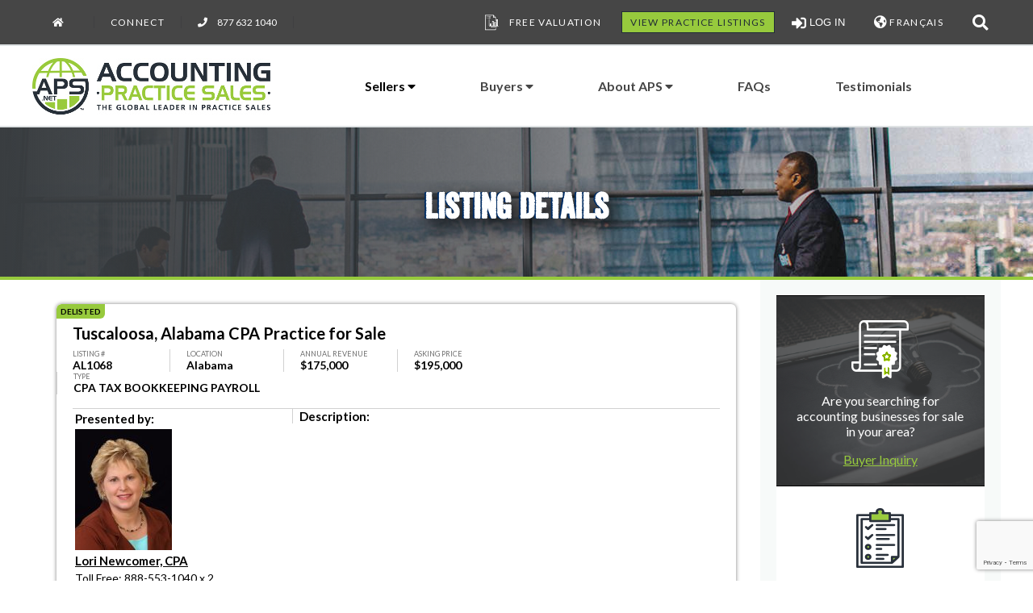

--- FILE ---
content_type: text/html; charset=UTF-8
request_url: https://accountingpracticesales.com/united-states/southeast/alabama/13927-Tuscaloosa%2C+Alabama+CPA+Practice+for+Sale/
body_size: 8011
content:
 
<!DOCTYPE html>
<html>
	<head>
<!-- Google Tag Manager -->
<script>(function(w,d,s,l,i){w[l]=w[l]||[];w[l].push({'gtm.start':
new Date().getTime(),event:'gtm.js'});var f=d.getElementsByTagName(s)[0],
j=d.createElement(s),dl=l!='dataLayer'?'&l='+l:'';j.async=true;j.src=
'https://www.googletagmanager.com/gtm.js?id='+i+dl;f.parentNode.insertBefore(j,f);
})(window,document,'script','dataLayer','GTM-5HMQ8QF');</script>
<!-- End Google Tag Manager -->		
		<meta charset="utf-8">
		<meta name="viewport" content="width=device-width, initial-scale=1.0, maximum-scale=1.0,user-scalable=0"/>
		<meta http-equiv="X-UA-Compatible" content="IE=edge">
		<title>AL1068 - Tuscaloosa, Alabama CPA Practice for Sale - Accounting Practice Sales</title>
		
				
<link rel="canonical" href="https://accountingpracticesales.com/united-states/southeast/alabama/13927-Tuscaloosa%2C+Alabama+CPA+Practice+for+Sale/" />
<link rel="alternate" href="https://accountingpracticesales.com/united-states/southeast/alabama/13927-Tuscaloosa%2C+Alabama+CPA+Practice+for+Sale/" hreflang="en" />
<meta name='robots' content='index, follow, max-image-preview:large, max-snippet:-1, max-video-preview:-1' />
<meta name="description" content="AL1068 - • Long-established CPA practice for sale in Tuscaloosa, Alabama• Revenue mix:  Accounting (approximately 32%), Payroll (22%), and Tax pre" />
<meta property="og:locale" content="en_US" />
<meta property="og:type" content="website" />
<meta property="og:title" content="AL1068 - Tuscaloosa, Alabama CPA Practice for Sale - Accounting Practice Sales" />
<meta property="og:description" content="AL1068 - • Long-established CPA practice for sale in Tuscaloosa, Alabama• Revenue mix:  Accounting (approximately 32%), Payroll (22%), and Tax pre" />
<meta property="og:url" content="https://accountingpracticesales.com/united-states/southeast/alabama/13927-Tuscaloosa%2C+Alabama+CPA+Practice+for+Sale/" />
<meta property="og:site_name" content="Accounting Practice Sales" /><meta property="article:modified_time" content="2024-12-08T08:00:00+00:00"><meta name="twitter:card" content="summary_large_image" />
<script type="application/ld+json" class="yoast-schema-graph">{"@context":"https://schema.org","@graph":[]}</script>

<link rel="stylesheet" href='/aps_site/css/all.min.css'>
<link rel='stylesheet' href='https://accountingpracticesales.com/aps_site/css/style.min.css' type='text/css' media='all'>
<link rel='stylesheet' href='https://accountingpracticesales.com/aps_site/css/grid.css' type='text/css' media='all'>
<link rel='stylesheet' href='https://accountingpracticesales.com/aps_site/css/animate.css' type='text/css' media='all'>
<link rel='stylesheet' href='https://accountingpracticesales.com/aps_site/css/w3_modified.css?ver=20260114t160000' type='text/css' media='all'>
<link rel='stylesheet' href='https://accountingpracticesales.com/portal/styles/apsportal.css?ver=20260114t160000' type='text/css' media='all'>
<link rel='stylesheet' href='/aps_site/css/styleO.css' type='text/css' media='all'>
<link rel="icon" href="https://accountingpracticesales.com/aps_site/images/cropped-APS_Icon-32x32.png" sizes="32x32" />
<link rel="icon" href="https://accountingpracticesales.com/aps_site/images/cropped-APS_Icon-192x192.png" sizes="192x192" />
<link rel="apple-touch-icon" href="https://accountingpracticesales.com/aps_site/images/cropped-APS_Icon-180x180.png" />
<meta name="msapplication-TileImage" content="https://accountingpracticesales.com/aps_site/images/cropped-APS_Icon-270x270.png" />
<script src="https://www.google.com/recaptcha/api.js?render=6LcQnX4mAAAAAF-U31Qp2_6TSusoMeB2CxDskuYO" async defer></script>
<script src="https://accountingpracticesales.com/portal/js/formvalidation.js?ver=20260114t160000"></script>
<script>
window.addEventListener('scroll', function() {
    if (window.scrollY > 100) {
        var logoImages = document.querySelectorAll('.primary-nav .logo img');
        logoImages.forEach(function(img) {
            img.style.maxHeight = '40px';
        });

        var apsbarbuttons = document.querySelectorAll('.apsbarbutton');
        apsbarbuttons.forEach(function(button) {
            button.style.padding = '20px 40px 20px 40px';
        });

        var hamburger = document.getElementById('hamburger');
        if (hamburger) {
            hamburger.style.top = '-15px';
        }
    } else {
        var logoImages = document.querySelectorAll('.primary-nav .logo img');
        logoImages.forEach(function(img) {
            img.style.maxHeight = '70px';
        });

        var apsbarbuttons = document.querySelectorAll('.apsbarbutton');
        apsbarbuttons.forEach(function(button) {
            button.style.padding = '40px';
        });

        var hamburger = document.getElementById('hamburger');
        if (hamburger) {
            hamburger.style.top = '0px';
        }
    }
});
function toggleFunctionA(targetElement) {
    var x = document.getElementById(targetElement);
    if (x.className.indexOf("w3-show") == -1) {
        x.className += " w3-show";
    } else {
        x.className = x.className.replace(" w3-show", "");
    }
}
</script>
	</head>

	  
	<body class="home page-template-default page page-id-18 page-parent wp-custom-logo">
<!-- Google Tag Manager (noscript) -->
<noscript><iframe src="https://www.googletagmanager.com/ns.html?id=GTM-5HMQ8QF" height="0" width="0" style="display:none;visibility:hidden"></iframe></noscript>
<!-- End Google Tag Manager (noscript) -->
	
		
		<div class="page-container">
			<div id="page-top"></div>
			<div class="sticky-header">
			<div class="top-nav">
				<div class="contained row">
					<div class="tn-left col">
						<ul style="align-items: center;">
							<li id="headerhomelink"><a href="https://accountingpracticesales.com/" class="target-fade"><i class="fa fa-home"></i></a></li>
							<li id="headerconnectlink"><a href="https://accountingpracticesales.com/connect/" class="target-fade">Connect</a></li>
							<li class="w3-hide-large w3-hide-medium"><a class="fline" href="tel:8776321040"><i class="fa fa-phone"></i> 877 632 1040</a></li>
							<li class="w3-hide-small"><span class="fline" style="padding: 0 10px; margin: 0 10px;"><i class="fa fa-phone"></i> 877 632 1040</span></li>
							<li id="fab_lcartlist" style="display:none;"><a id="fab_lcartlistcount" href="https://accountingpracticesales.com/apslistings/inquire/" class="button apsyellow"></a></li>
						</ul>
					</div>
					<div class="tn-right col">
						<ul style="align-items: center;">
							
							
														<li><a class="fline fver" style="display:flex;" href="https://accountingpracticesales.com/owners/practice-valuation-registration/"><img class="w3-hide-medium" src="https://accountingpracticesales.com/aps_site/images/valuation_fc.png" alt="Document with graph"> Free Valuation</a></li>
							<li><a href="https://accountingpracticesales.com/apslistings/" class="button green">VIEW PRACTICE LISTINGS</a></li>
														
							<li class="w3-dropdown-click" style="padding: 0px 0px; position:relative; margin-bottom:-40px; margin-top:-40px;">
								<button onclick="toggleFunctionA('navLogin')" class="w3-button fline fver">
									<i class="fas fa-sign-in-alt" style="font-size:1.35em"></i>&nbsp;LOG IN
								</button>
								<div id="navLogin" class="w3-dropdown-content w3-bar-block w3-border" style="right:0">
									<form method="post" action="https://accountingpracticesales.com/portal/verify.php" id="apsheaderloginform">
										<input class="w3-bar-item w3-input w3-border" type="text" placeholder="E-Mail" name="email" style="width:160px;" required>
										<input class="w3-bar-item w3-input w3-border" type="password" placeholder="Password" name="password" style="width:160px;" required>
										<button class="w3-bar-item w3-button w3-black w3-right w3-section" type="button" style="margin-top:0px!important;margin-bottom:0px!important;" onclick="apsValidateForm('apsheaderloginform', '6LcQnX4mAAAAAF-U31Qp2_6TSusoMeB2CxDskuYO')">
											<i class="fas fa-sign-in-alt"></i> LOG IN
										</button>
										<input type="hidden" name="interface" value="en">
										<input type="hidden" name="g-recaptcha-response">
									</form>
								</div>
							</li>
							<li><a class="fline" href="https://accountingpracticesales.com/qc-fr/"><i class="fas fa-globe-americas fa-lg"></i> FRANÇAIS</a></li>
							<li><button onclick="document.getElementById('search-form').style.display='block'" class="w3-button fline fver"><i class="fa fa-search top-nav-search"></i></button></li>
						</ul>
					</div>
				</div>
			</div>
			<div class="primary-nav">
				<div class="contained">
					<div class="pn-left col"><div class="logo"><a href="https://accountingpracticesales.com/" class="target-fade"><img src="https://accountingpracticesales.com/aps_site/images/logo_color.jpg" alt=""></a>
						<i id="hamburger" class="fa fa-bars w3-hide-large" onclick="toggleFunctionA('aps360dropbar')"></i>
					</div>
				</div>
					<div class="pn-right col">
<div id="aps360mainbar" class="w3-bar w3-hide-small w3-hide-medium">
  <div class="w3-dropdown-hover">
    <a class="w3-button apsbarbutton" href="https://accountingpracticesales.com/owners/">Sellers&nbsp;<i class="fa fa-caret-down"></i></a>
    <div class="w3-dropdown-content w3-bar-block">
      <a class="w3-bar-item w3-button apsbardropitem" href="https://accountingpracticesales.com/seller-inquiry/"><img src="https://accountingpracticesales.com/aps_site/images/buyerReg.png" alt="Document with ribbon"> Seller Inquiry</a>
      <a class="w3-bar-item w3-button apsbardropitem" href="https://accountingpracticesales.com/owners/practice-valuation-registration/"><img src="https://accountingpracticesales.com/aps_site/images/valuation.png" alt="Document with graph"> Free Valuation</a>
      <a class="w3-bar-item w3-button apsbardropitem" href="https://accountingpracticesales.com/owners/infos/"><img src="https://accountingpracticesales.com/aps_site/images/Articles.png" alt="Clipboard with checklist"> Seller Articles</a>
      <a class="w3-bar-item w3-button apsbardropitem" href="https://accountingpracticesales.com/planning/"><img src="https://accountingpracticesales.com/aps_site/images/ourbrokers.png" alt="Group of businesspeople"><div style="display: inline-block;"><br>Estate Planning<br>For Sellers</div></a>
    </div>
  </div>
  <div class="w3-dropdown-hover">
    <a class="w3-button apsbarbutton" href="https://accountingpracticesales.com/buyers/">Buyers&nbsp;<i class="fa fa-caret-down"></i></a>
    <div class="w3-dropdown-content w3-bar-block">
      <a class="w3-bar-item w3-button apsbardropitem" href="https://accountingpracticesales.com/buyer-inquiry/"><img src="https://accountingpracticesales.com/aps_site/images/buyerReg.png" alt="Document with ribbon"> Buyer Inquiry</a>
      <a class="w3-bar-item w3-button apsbardropitem" href="https://accountingpracticesales.com/apslistings/"><img src="https://accountingpracticesales.com/aps_site/images/buyers.png" alt="Map with marker"> Practice Listings</a>
      <a class="w3-bar-item w3-button apsbardropitem" href="https://accountingpracticesales.com/createapsaccount/"><img src="https://accountingpracticesales.com/aps_site/images/FindBroker.png" alt="Laptop computer with man on screen"> Create APS Account</a>
      <a class="w3-bar-item w3-button apsbardropitem" href="https://accountingpracticesales.com/buyers/info/"><img src="https://accountingpracticesales.com/aps_site/images/Articles.png" alt="Clipboard with checklist"> Buyer Articles</a>
    </div>
  </div>
  <div class="w3-dropdown-hover">
    <a class="w3-button apsbarbutton" href="https://accountingpracticesales.com/about-aps/">About&nbsp;APS&nbsp;<i class="fa fa-caret-down"></i></a>
    <div class="w3-dropdown-content w3-bar-block">
      <a class="w3-bar-item w3-button apsbardropitem" href="https://accountingpracticesales.com/about-aps/"><img src="https://accountingpracticesales.com/aps_site/images/ourbrokers.png" alt="Group of businesspeople"> About APS</a>
      <a class="w3-bar-item w3-button apsbardropitem" href="https://accountingpracticesales.com/connect-with-your-broker/"><img src="https://accountingpracticesales.com/aps_site/images/FindBroker.png" alt="Laptop computer with man on screen"> Our Brokers</a>
      <a class="w3-bar-item w3-button apsbardropitem" href="https://accountingpracticesales.com/seminars-and-conferences/"><img src="https://accountingpracticesales.com/aps_site/images/conferences.png" alt="Man on podium"><div style="display: inline-block;"><br>Seminars and<br>Conferences</div></a>
    </div>
  </div>
  <a class="w3-bar-item w3-button apsbarbutton" style="padding:40px;" href="https://accountingpracticesales.com/faqs/" data-ps2id-api="true">FAQs</a>
  <a class="w3-bar-item w3-button apsbarbutton" style="padding:40px;" href="https://accountingpracticesales.com/testimonials/" aria-current="page" data-ps2id-api="true">Testimonials  
  </a>
</div>

<div id="aps360dropbar" class="w3-bar-block w3-hide w3-hide-large w3-mobile">
  <a href="https://accountingpracticesales.com/seller-inquiry/" class="w3-bar-item w3-button w3-mobile apsmbardropitem" style="padding:12px;">Seller Inquiry</a>
  <a href="https://accountingpracticesales.com/owners/practice-valuation-registration/" class="w3-bar-item w3-button w3-mobile apsmbardropitem" style="padding:12px;">Free Valuation</a>
  <a href="https://accountingpracticesales.com/owners/infos/" class="w3-bar-item w3-button w3-mobile apsmbardropitem" style="padding:12px;">Seller Articles</a>
  <a href="https://accountingpracticesales.com/buyer-inquiry/" class="w3-bar-item w3-button w3-mobile apsmbardropitem" style="padding:12px;">Buyer Inquiry</a>
  <a href="https://accountingpracticesales.com/apslistings/" class="w3-bar-item w3-button w3-mobile apsmbardropitem" style="padding:12px;">Practice Listings</a>
  <a href="https://accountingpracticesales.com/createapsaccount/" class="w3-bar-item w3-button w3-mobile apsmbardropitem" style="padding:12px;">Create APS Account</a>
  <a href="https://accountingpracticesales.com/buyers/" class="w3-bar-item w3-button w3-mobile apsmbardropitem" style="padding:12px;">Buyer Articles</a>
  <a href="https://accountingpracticesales.com/about-aps/" class="w3-bar-item w3-button w3-mobile apsmbardropitem" style="padding:12px;">About APS</a>
  <a href="https://accountingpracticesales.com/connect-with-your-broker/" class="w3-bar-item w3-button w3-mobile apsmbardropitem" style="padding:12px;">Our Brokers</a>
  <a href="https://accountingpracticesales.com/seminars-and-conferences/" class="w3-bar-item w3-button w3-mobile apsmbardropitem" style="padding:12px;">Seminars and Conferences</a>
  <a href="https://accountingpracticesales.com/faqs/" class="w3-bar-item w3-button w3-mobile apsmbardropitem" style="padding:12px;">FAQs</a>
  <a href="https://accountingpracticesales.com/testimonials/" class="w3-bar-item w3-button w3-mobile apsmbardropitem" style="padding:12px;">Testimonials</a>
  <a href="https://accountingpracticesales.com/retrylogin?msg=rp" class="w3-bar-item w3-button w3-mobile apsmbardropitem" style="padding:12px;"><i class="fas fa-sign-in-alt"></i> Log In</a>
  <a href="https://accountingpracticesales.com/qc-fr/" class="w3-bar-item w3-button w3-mobile apsmbardropitem" style="padding:12px;"><i class="fas fa-globe-americas fa-lg"></i> FRANÇAIS</a>
</div>

					</div>
				</div>
				
			</div>
		</div>
			<div class="internal-headern" style="background:linear-gradient(to right,rgba(57,61,64,1),rgba(57,61,64,0.7), transparent),url('https://accountingpracticesales.com/aps_site/images/business_center.jpg');background-color:#3e3e3e;background-size:cover;background-attachment:fixed;background-repeat:no-repeat;background-position:top center;">
				<div class="contained row">
					<div class="col header-contentn">
						
					
					<div class="white drfcbc fpshadow360_n">Listing Details</div>
											
					</div>
				</div>
			</div>
		</div>
		
			<div class="row main-content contained">

				<div class="col">

					<div class="apssinglelisting apslistingitem_nslbg"><div class="apslistingitem_nheader" id="listing_requeststatus" style="display:none;"></div><div class="apslistingitem_nheader" id="listing_watchstatus" style="display:none;"></div><div class="apslistingitem_nheader">&nbsp;</div><div class="apslistingitem_lstatus">Delisted</div><div class="apslistingitem_lname">Tuscaloosa, Alabama CPA Practice for Sale</div><div class="listingstatscontainer"><div class="listingstat first"><div class="listingstattitle">Listing&nbsp;#</div><div class="listingstatinfo">AL1068</div></div><div class="listingstat"><div class="listingstattitle">Location</div><div class="listingstatinfo">Alabama</div></div><div class="listingstat"><div class="listingstattitle">Annual&nbsp;Revenue</div><div class="listingstatinfo">$175,000</div></div><div class="listingstat"><div class="listingstattitle">Asking&nbsp;Price</div><div class="listingstatinfo">$195,000</div></div><div class="listingstat"><div class="listingstattitle">Type</div><div class="listingstatinfo">CPA TAX BOOKKEEPING PAYROLL </div></div></div><div class="apslistingcontainer apslistingitem_nitem apslistingitem_btop" style="flex-wrap: wrap;"><div class="nitem200pres">
						<table>
							<tr>
								<td><span class="listingsectiontitle">Presented by:</span></td>
							</tr>
							<tr>
								<td><a href="https://accountingpracticesales.com/broker/lori-newcomer-cpa/"><img style="max-width: 100%;height: auto;" src="https://accountingpracticesales.com/aps_site/images/20_photo.jpg"></a></td>
							</tr>
							<tr class="listingsectiontitle">
								<td><a href="https://accountingpracticesales.com/broker/lori-newcomer-cpa/">Lori Newcomer, CPA</a></td>
							</tr>
							<tr class="listingsectiontext">
								<td>Toll Free: 888-553-1040 x 2</td>
							</tr>
						</table>
					</div>
					<div class="nitemrestpres"><div class="apslistingcontainerdescr apslistingitem_descr apslistingitem_bleft"><span class="listingsectiontitle">Description:</span><br>• Long-established CPA practice for sale in Tuscaloosa, Alabama
• Revenue mix:  Accounting (approximately 32%), Payroll (22%), and Tax preparation for individuals (25%) and business / other entities (21%)
• Client mix:  Approximately 75% of gross revenue is derived from business clientele representing a broad range of industries
• Current year gross revenues are estimated to be approximately $175,000
• The practice enjoys a stellar client retention rate and well-established relationships, and experienced staff is in place
• The owner will assist with the transition and is open to a longer transition period, which should optimize client retention
</div></div>
				</div><div class="apslistingcontainer apslistingitem_nheader apslistingitem_nbottom"><div class="apsdescrtxtb" style="flex: 1;text-align: center;color:black;">To request more information about this practice:</div></div><div class="apslistingcontainer apslistingitem_nheader" style="display:flex;flex-wrap: wrap;"><div class="nitemhalf pagebuttonthin" style="min-width: 250px;" onclick="document.getElementById('fab_apslistingloginmodal').style.display='block';">
						<div style="display:flex;align-items:center;justify-content: center;">
							
							<i class="fas fa-sign-in-alt"></i> &nbsp;Log in</div></div><div class="nitemhalf pagebuttonthin" style="min-width: 250px;" onclick="document.getElementById('fab_apsacctcreatemodal').style.display='block'">
						<div style="display:flex;align-items:center;justify-content: center;">
							
							<i class="fas fa-user-circle"></i> &nbsp;Create NEW APS account</div></div></div><div class="apslistingcontainer apslistingitem_nheader"><div class="apsdescrtxtb" style="flex: 1;text-align: center;color:black;">Or</div></div><div class="apslistingcontainer apslistingitem_nheader" style="display:flex;flex-wrap: wrap;"><a class="nitemhalf pagebuttonthin" style="display:block;min-width: 250px;" href="https://accountingpracticesales.com/apslistings/">
						<div style="display:flex;align-items:center;justify-content: center;"><i class="fas fa-search"></i>&nbsp;Search for more listings</div></a><div class="nitemhalf pagebuttonthin" style="min-width: 250px;" onclick="document.getElementById('fab_apslistingsharemodal').style.display='block'">
						<div style="display:flex;align-items:center;justify-content: center;">
							
							<i class="fa fa-envelope"></i> &nbsp;Share this listing with a friend</div></div></div></div>	<div id="fab_apslistingloginmodal" class="w3-modal">
		<div class="w3-modal-content" style="max-width:600px">

			<div class="w3-center"><br>
				<span onclick="document.getElementById('fab_apslistingloginmodal').style.display='none'" class="w3-button w3-xlarge w3-hover-red w3-display-topright" title="Close Window">&times;</span>
			</div>

			<form method="post" id="fab_apslistinglogin" class="w3-container" action="https://accountingpracticesales.com/portal/verify.php">
				<div class="w3-section">
					<label><b>Your E-mail:</b></label>
					<input class="aps-modal-input w3-margin-bottom" type="text" placeholder="Enter E-mail" name="email" required>
					<label><b>Your password:</b></label>
					<input class="aps-modal-input" type="password" placeholder="Enter your password" name="password" required>
					<input type="hidden" name="listing" value="13927">
					<input type="hidden" name="g-recaptcha-response">
					<input type="hidden" name="interface" value="en">
					<button type="button" onclick="apsValidateForm('fab_apslistinglogin', '6LcQnX4mAAAAAF-U31Qp2_6TSusoMeB2CxDskuYO')" class="button w3-block green w3-section w3-padding"><i class="fas fa-sign-in-alt"></i> Log in</button>
				</div>
			</form>
			
			<div class="w3-container w3-border-top w3-light-grey">
				<button onclick="document.getElementById('fab_apslistingloginmodal').style.display='none'" type="button" class="button green">Cancel</button>
			</div>

		</div>
	</div>
	
	<div id="fab_apsacctcreatemodal" class="w3-modal">
		<div class="w3-modal-content" style="max-width:600px">

			<div class="w3-center"><br>
				<span onclick="document.getElementById('fab_apsacctcreatemodal').style.display='none'" class="w3-button w3-xlarge w3-hover-red w3-display-topright" title="Close Window">&times;</span>
			</div>

			<form method="post" id="fab_apsacctcreate" class="w3-container" action="https://accountingpracticesales.com/portal/submits/accountcreate.php">
				<div class="w3-section">
					<label><b>First Name *</b></label>
					<input class="aps-modal-input w3-margin-bottom" type="text" placeholder="Enter your first name" name="firstname" required>
					<label><b>Last Name *</b></label>
					<input class="aps-modal-input w3-margin-bottom" type="text" placeholder="Enter your last name" name="lastname" required>
					<label><b>Your E-mail *</b></label>
					<input class="aps-modal-input w3-margin-bottom" type="text" placeholder="Enter Your E-mail" name="email" required>		
					<label><b>Mobile Phone *</b></label>
					<input class="aps-modal-input w3-margin-bottom" type="tel" placeholder="Enter Your Mobile Phone #" name="mobilephone" id="mobilephone" oninput="adphonedashes('mobilephone');" required>	
					<label><b>Desired password * (At least 10 characters)</b></label>
					<input class="aps-modal-input w3-margin-bottom password-group" type="password" placeholder="Enter your password" name="password" autocomplete="new-password" required>
					<label><b>Repeat password *</b></label>
					<input class="aps-modal-input w3-margin-bottom password-group" type="password" placeholder="Enter your password" name="password_repeat" autocomplete="new-password" required>
					<input class="w3-check" type="checkbox" name="aps_smssystem" id="aps_smssystem" value="0" checked><label for="aps_smssystem" style="font-size: 0.75em;">I authorize Accounting Practice Sales to send me SMS messages for login authentication, password recovery, or alerts regarding access to confidential information I have requested. Message frequency varies. Messaging data rates may apply. I can opt out by replying STOP at any time. View our <a  target="_blank" href="https://accountingpracticesales.com/privacy-policy/">privacy policy</a></label>
					<input type="hidden" name="listingid" value="13927">
					<input type="hidden" name="flanguage" value="en">
					<input type="hidden" name="g-recaptcha-response">
					<input type="hidden" name="aps_type" value="921280000">
					<input type="hidden" name="aps_create_source" value="Portal Signup - Listing">
					<button type="button" id="fab_apsacctcreateButton" onclick="apsValidateForm('fab_apsacctcreate', '6LcQnX4mAAAAAF-U31Qp2_6TSusoMeB2CxDskuYO', true, false)" class="button w3-block green w3-section w3-padding"><i class="fas fa-plus-square"></i> Create Account</button>
				</div>
			</form>
			
			<div class="w3-container w3-border-top w3-light-grey">
				<button onclick="document.getElementById('fab_apsacctcreatemodal').style.display='none'" type="button" class="button green">Cancel</button>
			</div>

		</div>
	</div>

	<div id="fab_apsacctcreatemodal_result" class="w3-modal">
		<div class="w3-modal-content" style="max-width:600px">

			<div class="w3-center"><br>
				<span onclick="document.getElementById('fab_apsacctcreatemodal_result').style.display='none'" class="w3-button w3-xlarge w3-hover-red w3-display-topright" title="Close Window">&times;</span>
			</div>

			<div class="w3-container">
				<p id="fab_apsacctcreatemodal_resulttxt"></p>
			</div>

			<div class="w3-container w3-border-top w3-light-grey">
				<button onclick="document.getElementById('fab_apsacctcreatemodal_result').style.display='none'" type="button" class="button green">Close</button>
			</div>

		</div>
	</div>
	
	
	
	<div id="fab_apslistingsharemodal" class="w3-modal">
		<div class="w3-modal-content" style="max-width:600px">

			<div class="w3-center"><br>
				<span onclick="document.getElementById('fab_apslistingsharemodal').style.display='none'" class="w3-button w3-xlarge w3-hover-red w3-display-topright" title="Close Window">&times;</span>
			</div>

			<form method="post" id="fab_apslistingshare" class="w3-container" action="https://accountingpracticesales.com/aps360hooks/mailhandler.php">
				<div class="w3-section">
					<label><b>Friend's E-mail:</b></label>
					<input class="aps-modal-input w3-margin-bottom" type="text" placeholder="Enter E-mail" name="fab_listingshare_emaddy" required>
					<label><b>Your Name:</b></label>
					<input class="aps-modal-input" type="text" placeholder="Enter your name" name="fab_listingshare_frname" required>
										<input class="sharelistingspecial" type="text" placeholder="Enter your e-mail" name="fab_listingshare_yremail">
										<input type="hidden" name="listingid" value="13927">
					<input type="hidden" name="listingdescr" value="AL1068 - Tuscaloosa, Alabama CPA Practice for Sale">
					<input type="hidden" name="interface" value="">
					<input type="hidden" name="g-recaptcha-response">
					<button type="button" onclick="apsValidateForm('fab_apslistingshare', '6LcQnX4mAAAAAF-U31Qp2_6TSusoMeB2CxDskuYO', true)" class="button w3-block green w3-section w3-padding"><i class="fa fa-envelope"></i> Send E-Mail</button>
				</div>
			</form>
			
			<div class="w3-container w3-border-top w3-light-grey">
				<button onclick="document.getElementById('fab_apslistingsharemodal').style.display='none'" type="button" class="button green">Cancel</button>
			</div>

		</div>
	</div>

	<div id="fab_apslistingsharemodal_result" class="w3-modal">
		<div class="w3-modal-content" style="max-width:600px">

			<div class="w3-center"><br>
				<span onclick="document.getElementById('fab_apslistingsharemodal_result').style.display='none'" class="w3-button w3-xlarge w3-hover-red w3-display-topright" title="Close Window">&times;</span>
			</div>

			<div class="w3-container">
				<p id="fab_apslistingsharemodal_resulttxt"></p>
			</div>

			<div class="w3-container w3-border-top w3-light-grey">
				<button onclick="document.getElementById('fab_apslistingsharemodal_result').style.display='none'" type="button" class="button green">Close</button>
			</div>

		</div>
	</div>
	
					
				</div>


<div class="col side-bar">
	<div class="sticky">
<div class="widget_text widget-odd widget-first widget-1 hero widget animated fadeInRight"><h2 class="widgettitle">Buyer Inquiry</h2><div class="textwidget custom-html-widget">
				<a href="https://accountingpracticesales.com/buyer-inquiry/" class="target-fade"></a>
				<img alt="Document with ribbon" src="https://accountingpracticesales.com/aps_site/images/buyerReg.png">
				<p>Are you searching for accounting businesses for sale in your area?</p>
				<span class="green"><u>Buyer Inquiry</u></span>
			</div></div><div class="widget_text widget-even widget-2 widget animated fadeInRight"><h2 class="widgettitle">View Buyer Articles</h2><div class="textwidget custom-html-widget">
				<a href="https://accountingpracticesales.com/buyers/" class="target-fade"></a>
				<img alt="Clipboard with checklist" src="https://accountingpracticesales.com/aps_site/images/Articles.png">
				<p>Do you know the steps to buying an accounting practice?</p>
				<span class=""><u>View Buyer Articles</u></span>
			</div></div><div class="widget_text widget-odd widget-3 widget animated fadeInRight"><h2 class="widgettitle">Connect With Your Broker</h2><div class="textwidget custom-html-widget">
				<a href="https://accountingpracticesales.com/connect-with-your-broker/" class="target-fade"></a>
				<img alt="Laptop computer with man on screen" src="https://accountingpracticesales.com/aps_site/images/FindBroker.png">
				<p>Contact our experienced independent brokers to obtain more details on practices.</p>
				<span class="green"><u>Connect With Your Broker</u></span>
			</div></div><div class="widget_text widget-even widget-last widget-4 widget animated fadeInRight"><h2 class="widgettitle">Testimonials</h2><div class="textwidget custom-html-widget">
				<a href="https://accountingpracticesales.com/testimonials/" class="target-fade"></a>
				<img alt="Megaphone" src="https://accountingpracticesales.com/aps_site/images/Testimonials.png">
				<p>We can tell you all day about APS, but it is better to hear it from past clients who have worked with us.</p>
				<span class=""><u>Testimonials</u></span>
			</div></div>	</div>
</div>
        
				
			</div>
</div>

<a href="#page-top" class="back-to-top animated flipInX delay-two"><i class="fa fa-caret-up"></i></a>
		<div class="section-connect">
			<div class="row contained">
				<div class="col">
					<div class="section-container">
					<div class="section-heading">
						<div class="apsbigtxt white">Have A Question For Us?</div>
					</div>
					<div class="section-description">
						<p class="green apsmedtxtthin">We are here to assist with any questions you may have.</p></div>
					<div class="section-button" id="connect"><a href="https://accountingpracticesales.com/connect/" class="pagebutton">Connect</a></div>	
					</div>
					
				</div>
			</div>
		</div>
		
<div class="footer contained">
	
	<div class="footer-block footer-contact">
		<img src="https://accountingpracticesales.com/aps_site/images/logoicon.png" alt="" class="logo">
		<p>Accounting Practice Sales <br class="w3-hide-medium w3-hide-large">| Phone: (877) 632-1040 | <a href="https://accountingpracticesales.com/connect/">Connect with APS</a> |<br class="w3-hide-medium w3-hide-large">  &copy 2000-2026 <strong>Accounting Practice Sales</strong> | <br class="w3-hide-medium w3-hide-large"><a href="https://accountingpracticesales.com/sitemap/">Sitemap</a> | <a href="https://accountingpracticesales.com/privacy-policy/">Privacy policy</a></p>
	</div>	
	

</div>

</div>

<div id="search-form" class="w3-modal" style="display: none;">
	<div class="w3-modal-content" style="max-width:600px">
		<div class="w3-center"><br>
			<span onclick="document.getElementById('search-form').style.display='none'" class="w3-button w3-xlarge w3-hover-red w3-display-topright" title="Close Window">×</span>
		</div>
		<form method="post" id="aps_pagesearchform" class="w3-container" action="https://accountingpracticesales.com/search/">
			<div class="w3-section">
				<label><b>Search the APS site:</b></label>
				<input class="w3-input w3-margin-bottom w3-margin-bottom" type="text" placeholder="Enter search query" name="s" required="">
			</div>
		</form>
		
		<div class="w3-container w3-border-top w3-light-grey">
			<button type="submit" form="aps_pagesearchform" class="pagebutton"><i class="fas fa-search"></i>  Search</button>
			<button onclick="document.getElementById('search-form').style.display='none'" class="pagebutton"> Cancel</button>
		</div>
	</div>
</div>
<script type='text/javascript' src='https://accountingpracticesales.com/aps_site/js/aps360_footer.js'></script>
</body>
</html>


--- FILE ---
content_type: text/html; charset=utf-8
request_url: https://www.google.com/recaptcha/api2/anchor?ar=1&k=6LcQnX4mAAAAAF-U31Qp2_6TSusoMeB2CxDskuYO&co=aHR0cHM6Ly9hY2NvdW50aW5ncHJhY3RpY2VzYWxlcy5jb206NDQz&hl=en&v=PoyoqOPhxBO7pBk68S4YbpHZ&size=invisible&anchor-ms=20000&execute-ms=30000&cb=bw3ypcef4qai
body_size: 48892
content:
<!DOCTYPE HTML><html dir="ltr" lang="en"><head><meta http-equiv="Content-Type" content="text/html; charset=UTF-8">
<meta http-equiv="X-UA-Compatible" content="IE=edge">
<title>reCAPTCHA</title>
<style type="text/css">
/* cyrillic-ext */
@font-face {
  font-family: 'Roboto';
  font-style: normal;
  font-weight: 400;
  font-stretch: 100%;
  src: url(//fonts.gstatic.com/s/roboto/v48/KFO7CnqEu92Fr1ME7kSn66aGLdTylUAMa3GUBHMdazTgWw.woff2) format('woff2');
  unicode-range: U+0460-052F, U+1C80-1C8A, U+20B4, U+2DE0-2DFF, U+A640-A69F, U+FE2E-FE2F;
}
/* cyrillic */
@font-face {
  font-family: 'Roboto';
  font-style: normal;
  font-weight: 400;
  font-stretch: 100%;
  src: url(//fonts.gstatic.com/s/roboto/v48/KFO7CnqEu92Fr1ME7kSn66aGLdTylUAMa3iUBHMdazTgWw.woff2) format('woff2');
  unicode-range: U+0301, U+0400-045F, U+0490-0491, U+04B0-04B1, U+2116;
}
/* greek-ext */
@font-face {
  font-family: 'Roboto';
  font-style: normal;
  font-weight: 400;
  font-stretch: 100%;
  src: url(//fonts.gstatic.com/s/roboto/v48/KFO7CnqEu92Fr1ME7kSn66aGLdTylUAMa3CUBHMdazTgWw.woff2) format('woff2');
  unicode-range: U+1F00-1FFF;
}
/* greek */
@font-face {
  font-family: 'Roboto';
  font-style: normal;
  font-weight: 400;
  font-stretch: 100%;
  src: url(//fonts.gstatic.com/s/roboto/v48/KFO7CnqEu92Fr1ME7kSn66aGLdTylUAMa3-UBHMdazTgWw.woff2) format('woff2');
  unicode-range: U+0370-0377, U+037A-037F, U+0384-038A, U+038C, U+038E-03A1, U+03A3-03FF;
}
/* math */
@font-face {
  font-family: 'Roboto';
  font-style: normal;
  font-weight: 400;
  font-stretch: 100%;
  src: url(//fonts.gstatic.com/s/roboto/v48/KFO7CnqEu92Fr1ME7kSn66aGLdTylUAMawCUBHMdazTgWw.woff2) format('woff2');
  unicode-range: U+0302-0303, U+0305, U+0307-0308, U+0310, U+0312, U+0315, U+031A, U+0326-0327, U+032C, U+032F-0330, U+0332-0333, U+0338, U+033A, U+0346, U+034D, U+0391-03A1, U+03A3-03A9, U+03B1-03C9, U+03D1, U+03D5-03D6, U+03F0-03F1, U+03F4-03F5, U+2016-2017, U+2034-2038, U+203C, U+2040, U+2043, U+2047, U+2050, U+2057, U+205F, U+2070-2071, U+2074-208E, U+2090-209C, U+20D0-20DC, U+20E1, U+20E5-20EF, U+2100-2112, U+2114-2115, U+2117-2121, U+2123-214F, U+2190, U+2192, U+2194-21AE, U+21B0-21E5, U+21F1-21F2, U+21F4-2211, U+2213-2214, U+2216-22FF, U+2308-230B, U+2310, U+2319, U+231C-2321, U+2336-237A, U+237C, U+2395, U+239B-23B7, U+23D0, U+23DC-23E1, U+2474-2475, U+25AF, U+25B3, U+25B7, U+25BD, U+25C1, U+25CA, U+25CC, U+25FB, U+266D-266F, U+27C0-27FF, U+2900-2AFF, U+2B0E-2B11, U+2B30-2B4C, U+2BFE, U+3030, U+FF5B, U+FF5D, U+1D400-1D7FF, U+1EE00-1EEFF;
}
/* symbols */
@font-face {
  font-family: 'Roboto';
  font-style: normal;
  font-weight: 400;
  font-stretch: 100%;
  src: url(//fonts.gstatic.com/s/roboto/v48/KFO7CnqEu92Fr1ME7kSn66aGLdTylUAMaxKUBHMdazTgWw.woff2) format('woff2');
  unicode-range: U+0001-000C, U+000E-001F, U+007F-009F, U+20DD-20E0, U+20E2-20E4, U+2150-218F, U+2190, U+2192, U+2194-2199, U+21AF, U+21E6-21F0, U+21F3, U+2218-2219, U+2299, U+22C4-22C6, U+2300-243F, U+2440-244A, U+2460-24FF, U+25A0-27BF, U+2800-28FF, U+2921-2922, U+2981, U+29BF, U+29EB, U+2B00-2BFF, U+4DC0-4DFF, U+FFF9-FFFB, U+10140-1018E, U+10190-1019C, U+101A0, U+101D0-101FD, U+102E0-102FB, U+10E60-10E7E, U+1D2C0-1D2D3, U+1D2E0-1D37F, U+1F000-1F0FF, U+1F100-1F1AD, U+1F1E6-1F1FF, U+1F30D-1F30F, U+1F315, U+1F31C, U+1F31E, U+1F320-1F32C, U+1F336, U+1F378, U+1F37D, U+1F382, U+1F393-1F39F, U+1F3A7-1F3A8, U+1F3AC-1F3AF, U+1F3C2, U+1F3C4-1F3C6, U+1F3CA-1F3CE, U+1F3D4-1F3E0, U+1F3ED, U+1F3F1-1F3F3, U+1F3F5-1F3F7, U+1F408, U+1F415, U+1F41F, U+1F426, U+1F43F, U+1F441-1F442, U+1F444, U+1F446-1F449, U+1F44C-1F44E, U+1F453, U+1F46A, U+1F47D, U+1F4A3, U+1F4B0, U+1F4B3, U+1F4B9, U+1F4BB, U+1F4BF, U+1F4C8-1F4CB, U+1F4D6, U+1F4DA, U+1F4DF, U+1F4E3-1F4E6, U+1F4EA-1F4ED, U+1F4F7, U+1F4F9-1F4FB, U+1F4FD-1F4FE, U+1F503, U+1F507-1F50B, U+1F50D, U+1F512-1F513, U+1F53E-1F54A, U+1F54F-1F5FA, U+1F610, U+1F650-1F67F, U+1F687, U+1F68D, U+1F691, U+1F694, U+1F698, U+1F6AD, U+1F6B2, U+1F6B9-1F6BA, U+1F6BC, U+1F6C6-1F6CF, U+1F6D3-1F6D7, U+1F6E0-1F6EA, U+1F6F0-1F6F3, U+1F6F7-1F6FC, U+1F700-1F7FF, U+1F800-1F80B, U+1F810-1F847, U+1F850-1F859, U+1F860-1F887, U+1F890-1F8AD, U+1F8B0-1F8BB, U+1F8C0-1F8C1, U+1F900-1F90B, U+1F93B, U+1F946, U+1F984, U+1F996, U+1F9E9, U+1FA00-1FA6F, U+1FA70-1FA7C, U+1FA80-1FA89, U+1FA8F-1FAC6, U+1FACE-1FADC, U+1FADF-1FAE9, U+1FAF0-1FAF8, U+1FB00-1FBFF;
}
/* vietnamese */
@font-face {
  font-family: 'Roboto';
  font-style: normal;
  font-weight: 400;
  font-stretch: 100%;
  src: url(//fonts.gstatic.com/s/roboto/v48/KFO7CnqEu92Fr1ME7kSn66aGLdTylUAMa3OUBHMdazTgWw.woff2) format('woff2');
  unicode-range: U+0102-0103, U+0110-0111, U+0128-0129, U+0168-0169, U+01A0-01A1, U+01AF-01B0, U+0300-0301, U+0303-0304, U+0308-0309, U+0323, U+0329, U+1EA0-1EF9, U+20AB;
}
/* latin-ext */
@font-face {
  font-family: 'Roboto';
  font-style: normal;
  font-weight: 400;
  font-stretch: 100%;
  src: url(//fonts.gstatic.com/s/roboto/v48/KFO7CnqEu92Fr1ME7kSn66aGLdTylUAMa3KUBHMdazTgWw.woff2) format('woff2');
  unicode-range: U+0100-02BA, U+02BD-02C5, U+02C7-02CC, U+02CE-02D7, U+02DD-02FF, U+0304, U+0308, U+0329, U+1D00-1DBF, U+1E00-1E9F, U+1EF2-1EFF, U+2020, U+20A0-20AB, U+20AD-20C0, U+2113, U+2C60-2C7F, U+A720-A7FF;
}
/* latin */
@font-face {
  font-family: 'Roboto';
  font-style: normal;
  font-weight: 400;
  font-stretch: 100%;
  src: url(//fonts.gstatic.com/s/roboto/v48/KFO7CnqEu92Fr1ME7kSn66aGLdTylUAMa3yUBHMdazQ.woff2) format('woff2');
  unicode-range: U+0000-00FF, U+0131, U+0152-0153, U+02BB-02BC, U+02C6, U+02DA, U+02DC, U+0304, U+0308, U+0329, U+2000-206F, U+20AC, U+2122, U+2191, U+2193, U+2212, U+2215, U+FEFF, U+FFFD;
}
/* cyrillic-ext */
@font-face {
  font-family: 'Roboto';
  font-style: normal;
  font-weight: 500;
  font-stretch: 100%;
  src: url(//fonts.gstatic.com/s/roboto/v48/KFO7CnqEu92Fr1ME7kSn66aGLdTylUAMa3GUBHMdazTgWw.woff2) format('woff2');
  unicode-range: U+0460-052F, U+1C80-1C8A, U+20B4, U+2DE0-2DFF, U+A640-A69F, U+FE2E-FE2F;
}
/* cyrillic */
@font-face {
  font-family: 'Roboto';
  font-style: normal;
  font-weight: 500;
  font-stretch: 100%;
  src: url(//fonts.gstatic.com/s/roboto/v48/KFO7CnqEu92Fr1ME7kSn66aGLdTylUAMa3iUBHMdazTgWw.woff2) format('woff2');
  unicode-range: U+0301, U+0400-045F, U+0490-0491, U+04B0-04B1, U+2116;
}
/* greek-ext */
@font-face {
  font-family: 'Roboto';
  font-style: normal;
  font-weight: 500;
  font-stretch: 100%;
  src: url(//fonts.gstatic.com/s/roboto/v48/KFO7CnqEu92Fr1ME7kSn66aGLdTylUAMa3CUBHMdazTgWw.woff2) format('woff2');
  unicode-range: U+1F00-1FFF;
}
/* greek */
@font-face {
  font-family: 'Roboto';
  font-style: normal;
  font-weight: 500;
  font-stretch: 100%;
  src: url(//fonts.gstatic.com/s/roboto/v48/KFO7CnqEu92Fr1ME7kSn66aGLdTylUAMa3-UBHMdazTgWw.woff2) format('woff2');
  unicode-range: U+0370-0377, U+037A-037F, U+0384-038A, U+038C, U+038E-03A1, U+03A3-03FF;
}
/* math */
@font-face {
  font-family: 'Roboto';
  font-style: normal;
  font-weight: 500;
  font-stretch: 100%;
  src: url(//fonts.gstatic.com/s/roboto/v48/KFO7CnqEu92Fr1ME7kSn66aGLdTylUAMawCUBHMdazTgWw.woff2) format('woff2');
  unicode-range: U+0302-0303, U+0305, U+0307-0308, U+0310, U+0312, U+0315, U+031A, U+0326-0327, U+032C, U+032F-0330, U+0332-0333, U+0338, U+033A, U+0346, U+034D, U+0391-03A1, U+03A3-03A9, U+03B1-03C9, U+03D1, U+03D5-03D6, U+03F0-03F1, U+03F4-03F5, U+2016-2017, U+2034-2038, U+203C, U+2040, U+2043, U+2047, U+2050, U+2057, U+205F, U+2070-2071, U+2074-208E, U+2090-209C, U+20D0-20DC, U+20E1, U+20E5-20EF, U+2100-2112, U+2114-2115, U+2117-2121, U+2123-214F, U+2190, U+2192, U+2194-21AE, U+21B0-21E5, U+21F1-21F2, U+21F4-2211, U+2213-2214, U+2216-22FF, U+2308-230B, U+2310, U+2319, U+231C-2321, U+2336-237A, U+237C, U+2395, U+239B-23B7, U+23D0, U+23DC-23E1, U+2474-2475, U+25AF, U+25B3, U+25B7, U+25BD, U+25C1, U+25CA, U+25CC, U+25FB, U+266D-266F, U+27C0-27FF, U+2900-2AFF, U+2B0E-2B11, U+2B30-2B4C, U+2BFE, U+3030, U+FF5B, U+FF5D, U+1D400-1D7FF, U+1EE00-1EEFF;
}
/* symbols */
@font-face {
  font-family: 'Roboto';
  font-style: normal;
  font-weight: 500;
  font-stretch: 100%;
  src: url(//fonts.gstatic.com/s/roboto/v48/KFO7CnqEu92Fr1ME7kSn66aGLdTylUAMaxKUBHMdazTgWw.woff2) format('woff2');
  unicode-range: U+0001-000C, U+000E-001F, U+007F-009F, U+20DD-20E0, U+20E2-20E4, U+2150-218F, U+2190, U+2192, U+2194-2199, U+21AF, U+21E6-21F0, U+21F3, U+2218-2219, U+2299, U+22C4-22C6, U+2300-243F, U+2440-244A, U+2460-24FF, U+25A0-27BF, U+2800-28FF, U+2921-2922, U+2981, U+29BF, U+29EB, U+2B00-2BFF, U+4DC0-4DFF, U+FFF9-FFFB, U+10140-1018E, U+10190-1019C, U+101A0, U+101D0-101FD, U+102E0-102FB, U+10E60-10E7E, U+1D2C0-1D2D3, U+1D2E0-1D37F, U+1F000-1F0FF, U+1F100-1F1AD, U+1F1E6-1F1FF, U+1F30D-1F30F, U+1F315, U+1F31C, U+1F31E, U+1F320-1F32C, U+1F336, U+1F378, U+1F37D, U+1F382, U+1F393-1F39F, U+1F3A7-1F3A8, U+1F3AC-1F3AF, U+1F3C2, U+1F3C4-1F3C6, U+1F3CA-1F3CE, U+1F3D4-1F3E0, U+1F3ED, U+1F3F1-1F3F3, U+1F3F5-1F3F7, U+1F408, U+1F415, U+1F41F, U+1F426, U+1F43F, U+1F441-1F442, U+1F444, U+1F446-1F449, U+1F44C-1F44E, U+1F453, U+1F46A, U+1F47D, U+1F4A3, U+1F4B0, U+1F4B3, U+1F4B9, U+1F4BB, U+1F4BF, U+1F4C8-1F4CB, U+1F4D6, U+1F4DA, U+1F4DF, U+1F4E3-1F4E6, U+1F4EA-1F4ED, U+1F4F7, U+1F4F9-1F4FB, U+1F4FD-1F4FE, U+1F503, U+1F507-1F50B, U+1F50D, U+1F512-1F513, U+1F53E-1F54A, U+1F54F-1F5FA, U+1F610, U+1F650-1F67F, U+1F687, U+1F68D, U+1F691, U+1F694, U+1F698, U+1F6AD, U+1F6B2, U+1F6B9-1F6BA, U+1F6BC, U+1F6C6-1F6CF, U+1F6D3-1F6D7, U+1F6E0-1F6EA, U+1F6F0-1F6F3, U+1F6F7-1F6FC, U+1F700-1F7FF, U+1F800-1F80B, U+1F810-1F847, U+1F850-1F859, U+1F860-1F887, U+1F890-1F8AD, U+1F8B0-1F8BB, U+1F8C0-1F8C1, U+1F900-1F90B, U+1F93B, U+1F946, U+1F984, U+1F996, U+1F9E9, U+1FA00-1FA6F, U+1FA70-1FA7C, U+1FA80-1FA89, U+1FA8F-1FAC6, U+1FACE-1FADC, U+1FADF-1FAE9, U+1FAF0-1FAF8, U+1FB00-1FBFF;
}
/* vietnamese */
@font-face {
  font-family: 'Roboto';
  font-style: normal;
  font-weight: 500;
  font-stretch: 100%;
  src: url(//fonts.gstatic.com/s/roboto/v48/KFO7CnqEu92Fr1ME7kSn66aGLdTylUAMa3OUBHMdazTgWw.woff2) format('woff2');
  unicode-range: U+0102-0103, U+0110-0111, U+0128-0129, U+0168-0169, U+01A0-01A1, U+01AF-01B0, U+0300-0301, U+0303-0304, U+0308-0309, U+0323, U+0329, U+1EA0-1EF9, U+20AB;
}
/* latin-ext */
@font-face {
  font-family: 'Roboto';
  font-style: normal;
  font-weight: 500;
  font-stretch: 100%;
  src: url(//fonts.gstatic.com/s/roboto/v48/KFO7CnqEu92Fr1ME7kSn66aGLdTylUAMa3KUBHMdazTgWw.woff2) format('woff2');
  unicode-range: U+0100-02BA, U+02BD-02C5, U+02C7-02CC, U+02CE-02D7, U+02DD-02FF, U+0304, U+0308, U+0329, U+1D00-1DBF, U+1E00-1E9F, U+1EF2-1EFF, U+2020, U+20A0-20AB, U+20AD-20C0, U+2113, U+2C60-2C7F, U+A720-A7FF;
}
/* latin */
@font-face {
  font-family: 'Roboto';
  font-style: normal;
  font-weight: 500;
  font-stretch: 100%;
  src: url(//fonts.gstatic.com/s/roboto/v48/KFO7CnqEu92Fr1ME7kSn66aGLdTylUAMa3yUBHMdazQ.woff2) format('woff2');
  unicode-range: U+0000-00FF, U+0131, U+0152-0153, U+02BB-02BC, U+02C6, U+02DA, U+02DC, U+0304, U+0308, U+0329, U+2000-206F, U+20AC, U+2122, U+2191, U+2193, U+2212, U+2215, U+FEFF, U+FFFD;
}
/* cyrillic-ext */
@font-face {
  font-family: 'Roboto';
  font-style: normal;
  font-weight: 900;
  font-stretch: 100%;
  src: url(//fonts.gstatic.com/s/roboto/v48/KFO7CnqEu92Fr1ME7kSn66aGLdTylUAMa3GUBHMdazTgWw.woff2) format('woff2');
  unicode-range: U+0460-052F, U+1C80-1C8A, U+20B4, U+2DE0-2DFF, U+A640-A69F, U+FE2E-FE2F;
}
/* cyrillic */
@font-face {
  font-family: 'Roboto';
  font-style: normal;
  font-weight: 900;
  font-stretch: 100%;
  src: url(//fonts.gstatic.com/s/roboto/v48/KFO7CnqEu92Fr1ME7kSn66aGLdTylUAMa3iUBHMdazTgWw.woff2) format('woff2');
  unicode-range: U+0301, U+0400-045F, U+0490-0491, U+04B0-04B1, U+2116;
}
/* greek-ext */
@font-face {
  font-family: 'Roboto';
  font-style: normal;
  font-weight: 900;
  font-stretch: 100%;
  src: url(//fonts.gstatic.com/s/roboto/v48/KFO7CnqEu92Fr1ME7kSn66aGLdTylUAMa3CUBHMdazTgWw.woff2) format('woff2');
  unicode-range: U+1F00-1FFF;
}
/* greek */
@font-face {
  font-family: 'Roboto';
  font-style: normal;
  font-weight: 900;
  font-stretch: 100%;
  src: url(//fonts.gstatic.com/s/roboto/v48/KFO7CnqEu92Fr1ME7kSn66aGLdTylUAMa3-UBHMdazTgWw.woff2) format('woff2');
  unicode-range: U+0370-0377, U+037A-037F, U+0384-038A, U+038C, U+038E-03A1, U+03A3-03FF;
}
/* math */
@font-face {
  font-family: 'Roboto';
  font-style: normal;
  font-weight: 900;
  font-stretch: 100%;
  src: url(//fonts.gstatic.com/s/roboto/v48/KFO7CnqEu92Fr1ME7kSn66aGLdTylUAMawCUBHMdazTgWw.woff2) format('woff2');
  unicode-range: U+0302-0303, U+0305, U+0307-0308, U+0310, U+0312, U+0315, U+031A, U+0326-0327, U+032C, U+032F-0330, U+0332-0333, U+0338, U+033A, U+0346, U+034D, U+0391-03A1, U+03A3-03A9, U+03B1-03C9, U+03D1, U+03D5-03D6, U+03F0-03F1, U+03F4-03F5, U+2016-2017, U+2034-2038, U+203C, U+2040, U+2043, U+2047, U+2050, U+2057, U+205F, U+2070-2071, U+2074-208E, U+2090-209C, U+20D0-20DC, U+20E1, U+20E5-20EF, U+2100-2112, U+2114-2115, U+2117-2121, U+2123-214F, U+2190, U+2192, U+2194-21AE, U+21B0-21E5, U+21F1-21F2, U+21F4-2211, U+2213-2214, U+2216-22FF, U+2308-230B, U+2310, U+2319, U+231C-2321, U+2336-237A, U+237C, U+2395, U+239B-23B7, U+23D0, U+23DC-23E1, U+2474-2475, U+25AF, U+25B3, U+25B7, U+25BD, U+25C1, U+25CA, U+25CC, U+25FB, U+266D-266F, U+27C0-27FF, U+2900-2AFF, U+2B0E-2B11, U+2B30-2B4C, U+2BFE, U+3030, U+FF5B, U+FF5D, U+1D400-1D7FF, U+1EE00-1EEFF;
}
/* symbols */
@font-face {
  font-family: 'Roboto';
  font-style: normal;
  font-weight: 900;
  font-stretch: 100%;
  src: url(//fonts.gstatic.com/s/roboto/v48/KFO7CnqEu92Fr1ME7kSn66aGLdTylUAMaxKUBHMdazTgWw.woff2) format('woff2');
  unicode-range: U+0001-000C, U+000E-001F, U+007F-009F, U+20DD-20E0, U+20E2-20E4, U+2150-218F, U+2190, U+2192, U+2194-2199, U+21AF, U+21E6-21F0, U+21F3, U+2218-2219, U+2299, U+22C4-22C6, U+2300-243F, U+2440-244A, U+2460-24FF, U+25A0-27BF, U+2800-28FF, U+2921-2922, U+2981, U+29BF, U+29EB, U+2B00-2BFF, U+4DC0-4DFF, U+FFF9-FFFB, U+10140-1018E, U+10190-1019C, U+101A0, U+101D0-101FD, U+102E0-102FB, U+10E60-10E7E, U+1D2C0-1D2D3, U+1D2E0-1D37F, U+1F000-1F0FF, U+1F100-1F1AD, U+1F1E6-1F1FF, U+1F30D-1F30F, U+1F315, U+1F31C, U+1F31E, U+1F320-1F32C, U+1F336, U+1F378, U+1F37D, U+1F382, U+1F393-1F39F, U+1F3A7-1F3A8, U+1F3AC-1F3AF, U+1F3C2, U+1F3C4-1F3C6, U+1F3CA-1F3CE, U+1F3D4-1F3E0, U+1F3ED, U+1F3F1-1F3F3, U+1F3F5-1F3F7, U+1F408, U+1F415, U+1F41F, U+1F426, U+1F43F, U+1F441-1F442, U+1F444, U+1F446-1F449, U+1F44C-1F44E, U+1F453, U+1F46A, U+1F47D, U+1F4A3, U+1F4B0, U+1F4B3, U+1F4B9, U+1F4BB, U+1F4BF, U+1F4C8-1F4CB, U+1F4D6, U+1F4DA, U+1F4DF, U+1F4E3-1F4E6, U+1F4EA-1F4ED, U+1F4F7, U+1F4F9-1F4FB, U+1F4FD-1F4FE, U+1F503, U+1F507-1F50B, U+1F50D, U+1F512-1F513, U+1F53E-1F54A, U+1F54F-1F5FA, U+1F610, U+1F650-1F67F, U+1F687, U+1F68D, U+1F691, U+1F694, U+1F698, U+1F6AD, U+1F6B2, U+1F6B9-1F6BA, U+1F6BC, U+1F6C6-1F6CF, U+1F6D3-1F6D7, U+1F6E0-1F6EA, U+1F6F0-1F6F3, U+1F6F7-1F6FC, U+1F700-1F7FF, U+1F800-1F80B, U+1F810-1F847, U+1F850-1F859, U+1F860-1F887, U+1F890-1F8AD, U+1F8B0-1F8BB, U+1F8C0-1F8C1, U+1F900-1F90B, U+1F93B, U+1F946, U+1F984, U+1F996, U+1F9E9, U+1FA00-1FA6F, U+1FA70-1FA7C, U+1FA80-1FA89, U+1FA8F-1FAC6, U+1FACE-1FADC, U+1FADF-1FAE9, U+1FAF0-1FAF8, U+1FB00-1FBFF;
}
/* vietnamese */
@font-face {
  font-family: 'Roboto';
  font-style: normal;
  font-weight: 900;
  font-stretch: 100%;
  src: url(//fonts.gstatic.com/s/roboto/v48/KFO7CnqEu92Fr1ME7kSn66aGLdTylUAMa3OUBHMdazTgWw.woff2) format('woff2');
  unicode-range: U+0102-0103, U+0110-0111, U+0128-0129, U+0168-0169, U+01A0-01A1, U+01AF-01B0, U+0300-0301, U+0303-0304, U+0308-0309, U+0323, U+0329, U+1EA0-1EF9, U+20AB;
}
/* latin-ext */
@font-face {
  font-family: 'Roboto';
  font-style: normal;
  font-weight: 900;
  font-stretch: 100%;
  src: url(//fonts.gstatic.com/s/roboto/v48/KFO7CnqEu92Fr1ME7kSn66aGLdTylUAMa3KUBHMdazTgWw.woff2) format('woff2');
  unicode-range: U+0100-02BA, U+02BD-02C5, U+02C7-02CC, U+02CE-02D7, U+02DD-02FF, U+0304, U+0308, U+0329, U+1D00-1DBF, U+1E00-1E9F, U+1EF2-1EFF, U+2020, U+20A0-20AB, U+20AD-20C0, U+2113, U+2C60-2C7F, U+A720-A7FF;
}
/* latin */
@font-face {
  font-family: 'Roboto';
  font-style: normal;
  font-weight: 900;
  font-stretch: 100%;
  src: url(//fonts.gstatic.com/s/roboto/v48/KFO7CnqEu92Fr1ME7kSn66aGLdTylUAMa3yUBHMdazQ.woff2) format('woff2');
  unicode-range: U+0000-00FF, U+0131, U+0152-0153, U+02BB-02BC, U+02C6, U+02DA, U+02DC, U+0304, U+0308, U+0329, U+2000-206F, U+20AC, U+2122, U+2191, U+2193, U+2212, U+2215, U+FEFF, U+FFFD;
}

</style>
<link rel="stylesheet" type="text/css" href="https://www.gstatic.com/recaptcha/releases/PoyoqOPhxBO7pBk68S4YbpHZ/styles__ltr.css">
<script nonce="hMpmrmIXpCcEOKSloU8Z2w" type="text/javascript">window['__recaptcha_api'] = 'https://www.google.com/recaptcha/api2/';</script>
<script type="text/javascript" src="https://www.gstatic.com/recaptcha/releases/PoyoqOPhxBO7pBk68S4YbpHZ/recaptcha__en.js" nonce="hMpmrmIXpCcEOKSloU8Z2w">
      
    </script></head>
<body><div id="rc-anchor-alert" class="rc-anchor-alert"></div>
<input type="hidden" id="recaptcha-token" value="[base64]">
<script type="text/javascript" nonce="hMpmrmIXpCcEOKSloU8Z2w">
      recaptcha.anchor.Main.init("[\x22ainput\x22,[\x22bgdata\x22,\x22\x22,\[base64]/[base64]/[base64]/[base64]/cjw8ejpyPj4+eil9Y2F0Y2gobCl7dGhyb3cgbDt9fSxIPWZ1bmN0aW9uKHcsdCx6KXtpZih3PT0xOTR8fHc9PTIwOCl0LnZbd10/dC52W3ddLmNvbmNhdCh6KTp0LnZbd109b2Yoeix0KTtlbHNle2lmKHQuYkImJnchPTMxNylyZXR1cm47dz09NjZ8fHc9PTEyMnx8dz09NDcwfHx3PT00NHx8dz09NDE2fHx3PT0zOTd8fHc9PTQyMXx8dz09Njh8fHc9PTcwfHx3PT0xODQ/[base64]/[base64]/[base64]/bmV3IGRbVl0oSlswXSk6cD09Mj9uZXcgZFtWXShKWzBdLEpbMV0pOnA9PTM/bmV3IGRbVl0oSlswXSxKWzFdLEpbMl0pOnA9PTQ/[base64]/[base64]/[base64]/[base64]\x22,\[base64]\\u003d\\u003d\x22,\x22w51fwqorwojChMKfBcOfBUpGGMKBwqNaCMOEw7XDl8KIw6FCJMO5w41sIHpIT8OuVlfCtsK9wp5Rw4RUw5bDs8O3DsKwVEXDqcOQwqY8OsOtYzpVP8KDWgMGLFdPUcKJdlzCvADCmQlEC0DCo04awqx3wrE9w4rCv8KMwq/Cv8KqRMKKLmHDkFHDrBMUN8KEXMKfTTEew6HDnzJWTsK4w41pwpYowpFNwo88w6fDicOjbsKxXcOzVXIXwo5Mw5k5w5rDm2orJE/[base64]/ZsOtw5XCtxXCi8KDw6nCsDnCgBI6w4nDlsKvXMKEw7LCncKgw6nCtU/DnRILMsOMCWnChWDDiWM/PMKHIAopw6tEJCVLK8OjwpvCpcK0TsKew4vDs2MKwrQswofCsgnDvcOMwpRywofDhhLDkxbDqW1sdMOvIVrCnijDgS/Cv8OJw5wxw6zCpsOIKi3DnwFcw7J4b8KFHUTDny0oZnrDi8Kkf1JAwqlUw79jwqc3wrF0TsKVGsOcw444wpo6BcKKSMOFwrk1w4XDp1pkwrhNwp3DosKAw6DCniFlw5DCqcOYI8KCw6vCgMOHw7Y0Qg0tDMOrZsO/JgEnwpQWBsOQwrHDvx00GQ3CksKmwrB1F8KQYlPDpsKUDEhNwohrw4jDs0rClllECArCh8KvAcKawpU+ahRwKwA+b8Knw41LNsO4M8KZSxhUw67Dm8KgwpIYFEbCig/Cr8KnNiFxZsKwCRXCulHCrWlOdSE5w5TCk8K5wpnCvn3DpMOlwqsCPcKxw4HCvljClMKvVcKZw48/IsKDwr/DgmrDphLCmcKYwq7Cjz/[base64]/DgcOXXA/[base64]/DlwDDqsOew5fDi8K5w5fDrjHDoi0rwqLCrDbDh2ETwrTCrMK4UsK/w6fDvcOUw6wrwo1cw7/Csksow5ZWw618U8K3wpDDk8O4HsK6wpjCphbCv8Kww4rCsMKISV/ChcOvw6w2w75iw5UJw5Ytw47CtGTCtMOYw5nDn8Kfw6vDt8O4w4Z6wozDmyXDuF46wojDlyvCmsOsJSl5eDHDolPDuXomFnRPw4HChcKnwrvDgsKYGMO3NAx7w7NRw6Riw4zDuMK9w5t9OcOfYWQ6M8OBw4IZw4gNWBtow7MTfMOEw54iw6PDpsKow4lxwr/DmsORUsO6ecKdbcKew7/DscOOwrARYTgSdlwDVsKGw4fCv8KXwrzCkMODw6MRwpw/D0A7KAzCnC9Tw5QvQ8K9woPClBjChcKVaCnCucKfw6DCvMKiHcO9w53CvMOHw4PCtFLCoU42wpzCqMO3wrM4w60Qw43CrcKww5QqTMOiGMOAXcO6w63Dq3hAZn0Cw7PCpixzwqzDrcO/wptSLsOdwogPwpDClcKmwrt9wqE1FhlTLsKrw6pBwrpGc1fDlMObKCY9w6k8FkvCmcOpw6pOc8KjwrzDkS8XwrR0w4/CplfDqG1Bw4XDnREULkhzJVx2U8KnwrYPwo4TW8O3wqEOwpgbXljCtsO7w5Jhw4QnFMOlw6XCgx4Tw6PCpSHDgAkMClMSwr0sHcK6X8OkwoASw6EYc8K/w63CtXzCgTPCjMOOw7/CvsO6UhfCkBzCiwQvwqUow6keBxI2w7PDvcKHCStub8Omw60vF3whw4ZjHzXChmVWXsKAwoovwqMEIMOsbMKTDhwzwovDgwVSOAY1WsOMw5ocd8OPw5XCi0JjwoPCvcO0w7Vnw4R7wpzClsKjw4bCssKcDzHCp8Kqwr0ZwrV7wpciwqR5XsOKcsKow70/w7cwAF7CqEHCusKJWMOeRjU+wpo9TMKjfizCijwpRsOPGsKHfsKnWsOcw4PDn8Ouw6/Co8KELMO/YsOiw7XChWI6wo7Dmz/DgcKlbWDCpmwpHcOSeMOiwqPCiSUoZsKGFsO3wrFnccOTejQGWw/CqQglwonDi8KYw4Zawp0nAlJJFh/Cs2rDgMKXw44KflpxwpjDqzfDr3Z9RyAtSMOZwopkAzV0LsO9w4XDqcOxbsKLw51XD0MqL8O9w5c6MMKHw5rDtsOSGMOfJgZuwojDo1HDsMOJCQrChsOdXkc/w4TDvFvDm2vDhlEuwrFUwq4Kw4tlwpLCmSjClwXDtCRiw5AFw6Anw6/DjsK5wr/CtcOGMm/Cu8Ouez4pw753wrNBwrR6w4AnDWl6w6HDgsOrw6PCu8KiwrVIXHNYwoJ3fFfCk8OYwqHCgcKTwoo/w70uHkhAAAFjRXdzw7hiwrzCq8Klw5nCiCbDmsKSw6PDs0ZPw7tEw7Jaw7jDvQ/Dh8KAw4TCvcO1w6zCowgwTsKjXcOFw65IZcKbw7/[base64]/CpDZAwr9abiHDh2RDQQrCo8Kfw5ocwoIRF8OiasKsw6jCrcKSMGDCm8OYXMOKdhQ0C8KYaQNwO8Ksw6sTw7nDvBfDlTvDhRpLHQIPTcKtwq3DsMK2TAXDu8KLZMOdSsOPwrrDqUsZRSUDw43CgcOjwqd6w4bDqEvCmwbDjHMmwo7CjDzDgV7Cnhocw60IeCpewo/CmRDCmcORwoHDpBTCjMOiNsOAJMK/w6Ucd0YRw4c3w6wPRBnDuXvCr3XDjy3CmnbCoMKpAMOBw4kOwr7DmEPDh8Kewq1swpPDgsO0C1pqM8OfO8KYw4Vewp4NwoBla1fDl0LDjcOyUl/Cg8OUJxYVw5kpNcKsw4wVwo19dmlOw47DihHDow3DjcOwNMOkK1jDtDY7WsKuwrPDksOBw7HCpClUNQbDgm3ClsK5w5bDsiHCix/CqsKCShLDr2LDj3jDuzvDqG7DjMKCw7Q2SsK+YV/Cm11cHDXCqcK4w689w6s1f8OQw5JzwoDCs8KHw7wzwprCl8Knw6rCrDvCgR0QwojDsAHCiwYkc1JLSlBfw44+ecK+w6JSw5hVw4PDtA3DlCgUBSh8w5fCg8OVOxwbwoTDvMKlw53CpcOeAT3CtMKFUXDCri7DuWnDhcO6w6nCnix2wrwTeBJwO8ODPi/Dp1soQ0jDm8KXwqvDvsK6fTTDvMOBw48NBcKFw6fDtcOIw4zChcKcLcO0wrduw40cw6bCpMKwwrHCvMK0wozDtcKPwonCuUpiAzLCosOOAsKLCU9PwqJFwrrCvMK5w6HDi3bCvsKswobDvyNkNkEtF0jCsWHDq8O0w6A/wqoxD8KdwovCosOCw6t5w78bw6YpwrB2wox1EMOyJMKgFcOcecOGw4U5PMOVS8OJwo3DrS3DlsO5FXXCi8O+woE6wpxodRRLT3fCm35zw5/DusOXVURywqvCjg/CrQcpTsOWRVF+P2c4N8O3JlVFY8OTAMOhB3HChcOwNE/[base64]/DucKDw6LDrwEUwozClgfDtcO9Jl9yw4VwC8Oow7MuEcOyYsKDYMKNwo/CoMKPwosGHsKew5UkVEfDiiVQCirDsVppX8KkQ8OnHgBow7R7wrfCs8OvZ8OGwo/DoMOWBMKyaMO6VsOmwq7DjmXCvwMheEwpwrvDjcKZE8KNw6rCpsKSPkE/S2tLIsKbcFfDnsODF2DCk0omZMKew7LDjMKHw71DVcK/[base64]/[base64]/wrzDigsKawLCvkjDj11Nw4wYw6XDiAV5T2VdFcOUw5RMwpBdwq0Yw4nDvj/Cuy7DmMKVwqHDlg0bacK1wr/DvxILQMOOw6zDg8KVw73Dg3XCm3IHXcODN8O0I8KHw7rCjMKgFy0rwrLCjMKlJTp2B8OCPTfCnzsRwq56d2lETsOWeUXDjGPCkMOeCcOEfznCi1xyZsKRf8KCw7DCvEd3XcO0wp3CjMO7w5XDmyd/w4x/F8O4w5IbDE3Dsxd3AXEYw6U2wrYzX8O4DCdWVcK8XnDDr3NmYsO6w7w5w5jCjMOCcsK6w6nDkMKnwpE9MB3ChcKxwo/Cj0rCulMmwoMRw6lrwqXDo3TCtcO+GsK0w64vLMKcQ8KfwoJFNcOcw4lFw5DDnsKJwrPCrmrCh1FlIcOfw40rOx/CkcKSE8OqXcOAdi4TLmLCiMO7UjQAY8ORaMOzw7Vxd1LCuX41KCRtwotxw4kRdcK/d8Onw5zDjBvDm0IsYynCuyTDucOlJsKNJUEWw6AlImPCg1c9wp4ow5zDgcKOGXTCoHfDmcKNYsKSTMOIw7IHRsOXIsKnVk3DoBkGBMOkwqrCuAo4w4rDkcOUW8OycsKGA21/w4ltw79Rw44aPA8kewrCmxLCiMOCIAY3w7bDrMOCwoDChix/w64rwqnDhU/CjHgEw5rCpMOpGMK6CcOww4k3AcK/[base64]/DnMK1wptMAMKhCTDDvcOhT28Lw43CpMK8w7/Cnz3Dr3xCw6R2dMKnH8OXbj42wq/CiRvCgsO5dmDDkEFmwofDk8KIwoYqJMOCcQXCnMOrazPCuEdWBMK9BMKNw5HDgcKFUMOdOMODIScpwrDCn8OJwoTDu8K8fC3DrMOIwo9rCcKuwqXDrsK8wp4LH1TCq8OMBB0FSE/DssOMw4/[base64]/V8OiwokEwpXDrMOVwpzCs8KPwovCnWVGASV4JnZNcQg+w7/CpcKrUsOYER/DpFbDhMOKw6zDmwTDrMOswqpNA0bDtVR3w5JuBMO5wrhawr1IbhHDusKHUcOBwp5DPgYPw7jDtcOBIVHDgcKmw7PDkg7CuMOkCGAywopHw4EQTsOGwrAfZG7CmVxcw4sHScOYWWvDrGLCmmrCiUhgX8KrFMKxLMOtHsOJNsOswpIMeikyNmfCgMOJSjLDssKww5rDuh/CrcO5w6ZjZiTCsV7DoHIjwr9/asOXc8OOwo85SmYPEcOEwoNgf8KodQ7CnBTDmhp7BBczOcKYwr9tJMKDwoFYw6hOw6vDsw5HwphwBQTDocOxLcOjJAXCpU5qBUnDljfCh8O7ScOMMj8oanXDucOFwrDDgiDCvxoTwqfCoQ/DjcKJw7TDk8OiDsOGw7zDqcO5EFdqYsKRw4TDqh5pw7HDkh7DpcKFIQTDs0hOUEMXw4bCsHDCkcK4wpnDnHtxwoE/[base64]/CiEwhwoTDpMOadcO/[base64]/ChlM0w7LDtzDDjg5mwrnCjQgFw5hVWWIcw4saw6ZZGx/DqgjCpMKNw4TCpmnCnsO4McO2X18yGsOQY8KDwqPDpyHDmMOJNMOwGwTCscKDw5/DlsKPBD7CnMOEX8OOwqR8w6zCqsObwr3DvcKbVwrDnQTCo8KCw64lwpjCnMKEEhwBBlhywpfCjhFiC3/CrmNFwq3Cs8Kgw6sRJ8Opw6Fhw4lVwpopFjXCisKKw61yTcKMw5AfYMKQw6FnwpDCqwpeF8K8wq/Cs8OVw7x4wr/DohvDkyQ9ChMKY0bDp8K7w6JocGUbw5jDvsKbw4TCoEDCm8OeZm4zwpjDl2V+GsKQw67DiMKad8KlAcOTwqfCpGEbISrClzLDscKOwojCiHHDj8OXDn/Dj8Kiw5wIBG7CuU/DuAjDnyjCuzYXw6/DijlcbzgCdcKyRgFCcg7Cq8KhWlIjRsOmNsOrwroBw6YQe8KEYFIJwqfCr8KfbyHDr8KaA8Kbw4BywpU6Xwl5woDDqQ3Dgjc3w4Z/wrBgdMKqwroTSxTCn8KFeQwzw4HCqsKaw5LDlsO3wpfDtVLDrQHCv1TCukrDp8KcYUXDt1sxGMKxw7how5zCoUfDs8OUKWHCv2PDiMO3fsO/BsOdwovChlkgw5Y3wpEQK8KTwpdUw67DkmXDn8K9T2LCrVonacOMIXXDgg9iJU1cdcOtwrLCp8OUw55wNQfCqsKoSjdVw7AbM1XDgG/[base64]/ClT9/wrXDl2YiTcOjRH0IBsOoQ8KCQArDicK7KMO+worDrMKUChBuwqALZQdIwqVrw4bCuMKRw5XDhALCvcKHw5FwEMOXb2/Dn8OSdCciwojCgQPDucK/[base64]/CpsKrQ8OtcsOlwrZoPsO4woANw4TDhcOEwp9Yw4ULwrTChzUnQgvDr8O0eMOywpXDo8KTP8KWVMOPCWjDg8K3wrHCqDt/wqjDh8OpMcOiw7kyGsOuw6/CqgpiEWcQwpYRRULDoXVlwqHCiMKYwplywrbDmsOXw4rChsOHVjPCkm3CpFzDosKow6Yfc8OeecO4wppZJk/CgjLChyETw6VnRGTCk8K5wpvCqRgRW39fw7IYw71awpdMAhnDhEPDk2VhwodQw4cbwpAjw47DiSjDucKgw6LCoMKbTANhw6LCmB/[base64]/CocOfAsKedBrCkAjCjMOrwrslwoDCsDXDlENfw4zDukzCkDfDhsONfsK3wqjDsFwwCFTDh3U5LsODfMOkeV0OIUjDp0E/f0DCgR8fw7RswqfCssOxQcOfwrXCqcO+w43Cl1Z+I8KobXXCiwE+w77Cp8KGdWMpTcKrwpoRw4UGCyHDgMKcS8K7Qh3CuUbDgsOGw7tNFio/[base64]/DvcODQ8O5ZsKrwoZjekPDoj9uAsKSW8OGT8K/w6lWMkzCnMO6bsKKw5rDvcKGwqotIARQw4bCjsKaH8OXwoojRV3Du0bCrcODWMOWIE0Lw6vDgcKDw6Yya8OhwoZPDcObwpAQIsKswppcV8OHOAR2wo8Zw5zCscKRw5/CgcOvcsKEw5rCqX0Gw73Cs3rDpMKSIMKgcsObwpEcVcKnAMKtwq41XMKwwqPDh8KkYxkow74jEcORwo9Jw4lhw6zDkRjDg2/CpMKSwo/DmsKJwpLCjz3CmsKKw5TCjMOqbMOydGgeeHFoK3jDu1s/w5XChFHCoMOvWDQResKjTxfDtz/CmGLDjMO1OMKBNTLDrsKyeR7CmcOYAsO/e0HCj3bDpQfDiDl4acKfwoVYw6fDnMKRw4jCm1nChUNqVixpMXJ0YMKrOxZVwpLDrcKZIXw5HMOxP39rwqrDrcObwoZqw5fDqE3Dhz3Ch8KvJWDDhnp8FixxO1cXw7VXw5bCiFbCoMOpw7XCiHoOw6TChk4Mw5TCtCE/[base64]/bsOGGF17TcKFwq/DrhNXTcKEOMO7wolbGsOWPBJiA8O4ZMKGw7zDhB4fEW8twqrDpcKHQwHDscORw4HDnCLCkULDlATCijQXwq3ClcKUwoTDtTU4V2V/wq4rOsOWwqhRw67DoWzDpEnDiV5YSArCg8Kvwo7DmcOTVmrDvFDCnF3DhTDCicKuasKiD8OVwqZKFMKMw6JVX8KWwoQaRcOow7xuUFB/VDnChsK7PEHCuS/CrTXDkFjCohd3KcKEOS8Dw43CusOyw6U6wp9qPMOERQvDhSjCtMK6w5ZsGETClsOZw68PN8Kbw5TDm8O8XsKWwo3Cky1qwqfClGggfsOWw4/[base64]/wrA1UiTCoDvDrcOvwqtPwpRQMMKqH2/DrVQ0WsKfIxtiw5rDtMOrMsKoBF58w6wvVCrDjcKQPw7Doml8wojClsOZwrYdw67Dh8K/[base64]/DscO/w4hrwpQvf3d6w6w0EcK3wqAEWVfClgnCuEZww6NBwqldB2/Djx7Dp8KLwpFnLMOSwpzCtMO7QRsuw5xGTAQ5w744EcKgw5p6wqtKwrx0VMKrDMKMwpJvTBhhDzPChmVrC0/Du8KeNcKVFMOlLcKGLkAWw4gdTS/DoE/DksOowpLDj8KfwqlNAETCrMODJkrDmRtFO2tZOMKaB8KtfcKxw5LCpDbDhcKGwoPDskY4MipNwrrDvsKcN8OEW8K8w5QiwrDCj8KMWsKGwrE6wo/CnBoGQQV9w4vDi10qE8Kqw60CwoPDocODZC8CfsKvPS3CvUTDr8OlVsKENDvCtMOpwrvDoDXCm8KTTEQPw5t0cxnCtF8xwoF/[base64]/[base64]/PAEewqvCnA1+TRtaw7bCkGAVPSzCvSHCgEvCocK8wqzDrUvCs2fDnMKwJlZ2wpHCqsKXwqPDsMO6JsK5wo8YZCbDqT8bwqDDgXUyScK/QsKkSi3DpMOgPMOlDsOQwqVGw57DogLCvMKmCsKNb8OiwoocAsOewrJ1wrTDicOjc01/LMKFw5c6A8K7cl7CusO1wohyPsKEw63Dnw7CswAywr0Pw7d6dMKdRMKJOynDrV1nV8KlwpTDlcOCwrPDg8KYw5XDrxXCs3rCqsOhwq7Ck8Krw6zCn2zDvcK+D8KdQmPDk8OSwo/DsMODw5fCr8O/[base64]/DuSVYKwvCgjAJw6dhwrU/wr3Cs1/DoAPDtcK/[base64]/CpGHDt8KIw7RgJghTw5EaAMOOdcKICGgPLwHCgiTCn8KEWsK/csOtHi7CkcOtU8KAdQTCklbClcKMFcKPwqPDkH1XTgshw4HDmcKow6bCtcO4w7LChMOjUhh0w6DDlCDDjMOzwpY8SHnChsKXTiR8wrXDvMKhw6Qrw7/[base64]/DigQeeQbCgn9LwrktwqZUC8KVPMOywoPCvsOES8Kxw4UFOBAcacKhwrHDn8OGwoZ5wpR8w5bDtMO0TcOOwpRfQ8KYwpJcw5HCtMKCwohxOsK8dsO7IsOMw7Rnw5hQw5BVw6zCgQs/w4nCrcOew4FLdsOPDAvDrcOPDXrDiAfDscOrwq7CsRszw6DDgsO5UMOsPcKGwq4AGE5hw5vCgcOFwoQmNhXDlMKswrvCo0oJw77DgcOdXnPDiMO5AmnCrMKMPmXCqG06w6XCl3/DqDZlw59oO8KAFR0kwoPChMKIwpPDrsKIw4zCtjxuK8Ofw5rCp8KhHXJWw6DDqFhtw4/Dt1tuw6bCgcOqBkrCmUrCkcKXIVxAw4vCtMKww4kDwpnCgMO6wphxw5PCgMOFcltjcypoBMKdw7XDkVU6w5kPPVbCscO3IMOfTcOiQzs0woHDmzwDwrTCoR/CsMONw7ctP8OpwoxFOMKIa8K/wpwsw7rDsMOWXDHCtcOcw7vDqcOsw6vCpsK6G2BHw7o8fk3DnMKOwrrCjsONw4DCpcO2wqnCkTzDgmdLwq7DicKhHAwFdSbDiGNUwpbChcKHwrzDmWzCocKbw6Jww5LCosK0w4FVVsKcwobDoRrDuzfDhnZRXDbDuEcTcCImwpBnXcK/[base64]/[base64]/[base64]/w4DDrVJVw4/DqcK+w79tw6VhX8Ovw5/CmcO5N8OTTMOvwqbCmcK/wql6woTCk8KEw6FXdcKvRMKlKsOcw4fCnkDCgsOxcCLDlgzCu1MSwprClcKqFsOhwqYzwptoI1kUwrIcMMKAwoo9HmxtwrkKwr/Dq2TCkcKSGEAnw4LCtRpGIsOIwo/[base64]/DcK/LxTCt8K2b8OhThJKw5HDvcK4wq3DqsKyw73DvsKBw4RBwoDCrcOucsOiM8Oxw4lHwrI2wogVM2vDvcOMScOFw7wtw4luwrU8LShiw5Blw6xmEsKNCkZjwovDu8Otwq7DhsK7bwnDpyvDqQHDklzCvMKSBcOeMxfDksOKGcKyw798C3zDgF/[base64]/Cjj9TKz/Dq8OkwrDCu0XDlG8ew7FHPUfCrMOqwrweR8OaAsK4IFlhw6vDvn0Sw69kTCrDoMOKIzVCwr1Nw5bCicKDw4YIw63CpsOvYMKZw6wSRQd0FRtUS8OTIMOvwrk/wpAiw5UVZ8K1TA1xECc5wobCqG3DosK9EyVCCXwRw63DvR97dh18MG7Cik/CqgxxfGcwwoDDvX/CmyhpfWombH4VR8KWw78rIi/CqcKgw7Ixw58kB8KdQ8KCST5zNMOOwrpwwqtKw5DCg8ObasOaNl/DisKoJMKdwqPCsARhwoXDuUTClh/Ch8OCw53Ds8OTwqExw4AJKzJEwr8lZ1h8wpfDp8OEb8Kaw7jCpMK2w6cDP8OyPg9bw4cXDcKaw6sSw6BsWMKCw4p1w5sZwoTCm8O+Jy7DmBPCucO/w6XCnlVqHcKYw5/[base64]/DkWAMwrXDmwLDiUvDuBNfwofCtcKSwqFfaz/[base64]/CmwvDssOjbcO4bEnDvF0vOsOiwqUsw4XDiMO8G1xnK1hfw6ddwrQjTMKow4EWwprDqWRYwoHCiw9kwpLCsARbTcOAw4XDlMK2w5LDpSBTA3fCicOfcCtXZ8OmPB3Ck1PCkMOMcVzChysEK3jDnz/[base64]/w7k9w6bClWXCr0J1w6LCpcKpwolFH8KrD0jDr8OvHcOCRH/CkADCpcK3Dn8wNzDDj8KEXGHCp8KCw7rCgSvDoEfDisKBw60zdD4CDsKbcVFBw6Qnw71ICsKRw7gdCnnDh8KCw6nDkcKMYsOAwolJVj/[base64]/DgCTDnmYVwofDnFDCicKkHTpMMcKrw5wYwqUnw63Ckzs3w4M8DcKDZ2vClcOUM8KuTW/[base64]/BsOQCcOOa8OObcOuwq/DihDCjg3CqcOawo/Co8KmLFfDsApfwp/CrMOow6rCksK7D2NLwoNWwq/CvDsvAMOnw6jCqw0fwqxxw4EMZ8Oyw73DslYeb2FhO8ObE8OEwqJlPsOYZCvDrsKOKcKMNMOFwrxREcOEJMO1w7R0RRrCgyjDnxg6w7ZiXF/[base64]/DrsKEIwzCnlLDlitvS8OCw64xwp1JwqFZw5dhwpBRw5xYcQwnwpllw6RkbXXDm8KOJ8KJccKhH8KFUcOeYmDDiSo+w7JRTw/CucONB3siaMKHdRXDtcO+RcONwr/DoMKKSi/CkMKlJjfCr8K4wqrCoMOSwqlwTcKVwqkQGg3CgwzCiW/CucOHbMKyPcOZU2F1woLChyNdwozCti59RMOow7YpCFYbwp7DnsOKG8KwbT8kc3nDpMKuw5NHw67CmXPCkHrCtFjCpTlgw7/[base64]/DssKQcsK/DTkfHMKzbMOtwrLDoCEUQyBUw6Nmw5bCp8KIw4EIDMOkJsOHwrI0w57CjMKOwqR/b8OMX8OBBELCrcKrw7U6w418NX9AbsKmw7w8w7cDwqIgbsKEwpYxw6hlNsOKIcO2w5EjwrDCt0bCsMKkw4nDtsOGFA0YKMO5NC7Dt8Kzw71nwqHCtsKwD8Okw4TDqcOFwqcXVcK8w7EiXSTDqjcfIcK6w6fDrcO3w7cWXS/[base64]/[base64]/MsOgYzfCmMK/w5/Cvh/CpMKzw7TCocOSGsORdDxKWMKPAQEMwopXwoHDjBdXwr15w64ccxTDsMKvw41REMKJwrHCsSFfLsO3w4XDqELCpj0Cw5QFwoMwDMK/[base64]/[base64]/[base64]/w7Y4woHDgcOawoYQwrDDgH3CgMOeF8KjwoRTLQktHR/CpygqWQzDhiDCt34cwqk4w63CliA+YsKJMMOzc8Kew6PDoFEqEXnDkcK2wrEYwqEhwqrCjMKcw4dFVlMYDMKUUsKzwpVow6tRwqkyasKiw7tKw69ewqoJw73DkMOwK8O9AwJmw5/CisKxKcOuCTzCgsOOw4fDgMKTwpQpYsKZwrjCvAbDlMKtw43DsMOwR8Ocwr/CnsOlWMKBwrXDvMObXMOhwqxKMcKhwpXCkcOGUMOwK8OZPwPDqEcQw7w0w4/[base64]/CtsKJVBbCoT/[base64]/DtBDCoUrCiUvDr8KMV0TDgwtxYHTCgMOvwoXDvsK8w73Co8OdwoHDlUdrfwRhwqzDsFNEEHE6FFYqUMO4wpLCkREmwp7DrRFNwrt3RMKvHsOdw6/CmcKhQi/DjcKWI34mwrbDucOJcyM6woVYf8Ouwp/DncO1wr0Tw7Vlw57ChcK1EsOudWYkIMOxw6AJwqzDqMKhTcONw6fDsUXDr8KtYcKsU8KZw7J/w4PDgGtRw6TDq8Omw5PDpE7CsMK2QMKOIjNiMREaegdjw5orZcKVcMK1wpLDucOnwrDDlQ/DqcOtFWLCqgHCvsKZwrg3JhMLw75iw4YSwo7CtMO1w6vCv8KkRMOmCXc4w7USw6lFwoZOw7rDkcO2LhnCusKLPW/Chy7CsFnCm8O5w6HCp8KaAMO2QcObw4U5EcORL8KBw4sicGLDj3/DnsOiw6PDn1kSMcKYw4UbVkQSRGIsw7/[base64]/w5g4AsOlw7cSw5R/w7TCtj4YwpPChcO9SXnCjDsnHR0Ew51/[base64]/Ck7DjsObakLCkk4tw4PDpzzCp8KZfsKzNSJbw63DmGrCknRew73Cg8OWLMKJJMOgwpHDh8OdX04HGBPCrMOPMzLDqMKTNcKIT8KIYz3Cv3ldwpDCgzrDglHDlAIwwp/DlsKUwprDjl1ubMOcw6gvDC8Zwpl1w70sDcOKw6IvwoAYIil5wptEasOAw6HDncOaw7ANKcOMw6zClsOewq8rIDvCo8K9asKVdm7DjiAFwrHDmD7Cu1VDwpPCksKAG8KOAADCusKjwpQ5FcOkw7XDhwR6wrVeH8OLVcOnw5DDnMOeOsKqw45HTsOrOMObD0p/wpfDvyXCvTvDvBvDmHjDsgJsZmYiXE5pwobCvMOVwpVXVcKkJMKpw5XDhX7CkcKGwrFvMcKQZBVfw7g5w4ogEsOzLg8OwrBxNsKQFMO/SiHDnzglZsKyD0zCsmpPAcOrN8Oyw5RfBcO1c8O9aMO0wpkdSF4Ya2bCjxXDkCXCqmZrClXDhsKtwrDCocOhPgnCiT3CksObwq/[base64]/DpcKgMcOcw7Q2w5fDpx3DjsKlwrrDh8O+HsOlBsOnw6TDpsKsUcO/RMKpwq/DpBDDp2HCsWZMDDXDgcO7wq/[base64]/DrMKWdC3DqsKxwrcrw5A8wrUwwolKTcKbcjJrXcO4wqbCkVAYw4fDjMOmwrsqUcOGIMOTwpsLw77ChinDj8OxwoDChcKGw4xIw73CtcOiXwFxwozCpMKNw7BvYsO8RHo/w4A3NTTDo8OMw41VU8OndxRsw7fCuEB5fW1JCcOSwr3Cs1hDw6ApZsKyIsOiwozDgETDkBPCmsO8XMK1TTbCscKRwpXCvUcgwqd/[base64]/Co8OWRl82e8K3M8Kiwr/Dnlxzw5jCgivDhC7DrcO2wqZxXHfCu8OpbD1VwogDwqN0w53Cg8KAciJrwr/ChsKUw50SQVDDt8Obw7TCo2tDw4rDicKwFTxBQ8OlCsOJw7zDlBXDosOJwp7CpcO/[base64]/[base64]/CrjfDgMOvw7xaaRnDjcOjw7fDpTtDecKfwrhew4Bgw584wqPCsFUJTTvDv1bDi8OlXsK4wqFMwo/CosOWwpfDkMO1IEFpWFPDt1Y/wrnCvyF2I8OHCMKfw5vDssOXwoLDtMKSwpMmfcOkwpzCvMKVXcKxw5kwT8Kzw7rCjcOrTcKPTz/Dij/[base64]/CozTDvC4tw4tGw706wojDsTF/[base64]/woLDrXXCoCVlbhDDjxgYw4RNw7JnwrbCr3PDqsO+LibDj8Oswq5APsKQwqjDunDCu8KRwrpVw5VdWMKDAsOkI8KhR8KZBMOzXlHCt1TCpcO1w6DDuT/[base64]/[base64]/DtzTDjsKkw4/[base64]/WjIAOwRaBBpLwpxIw4haw6IEH8KLUMOtdE7DsA9OFgfCsMO0w5bDvsOQwqgnU8O0AHLCqnrDgBJuwoVLfcOXXisxw6gtwrXDj8ORwpx/Zkkhw702XH/DkMK7eD8jOVBjTBd9f218woFYw5XCnDJ3wpM8w5kqw7Bdw7ROwp4YwqUXwoDCszTCuUQUw5bDnR5SI0JHR2Izw4ZTNRVQXnHDhsO/[base64]/[base64]/[base64]/asK6PsOfwo7CjcKwWMOFUlc2w4jDtcKVFsOwTMOnQWbDqE/Cv8O+wo/DkMOSJ2h9w6vDtMODwolbw5HCocOOwoXDlsKFDE7Dig/[base64]/[base64]/DrUzCmUMKw68KHsO3WsOFw5rCsCXDi2YZF8O/wp9Kc8O1w67Do8OPwpNnNj49wobCksKVaCQmFSTCgzJcdMOsVsOfPAJOwrnDnynDicO7a8OrVMOkHsObVMOPdMOLwrgKwpo+PEPDqw08a3/DqjbCvSpUwrMgPC1XWDcqbg3DtMKxO8ORGcOAw7DCogPCoTbCr8O0wr3Dty9Bw4bDncK4w5JffMOdWMOfwqzDoyvDqgDChyoIecO2M1HCv015M8KrwqoXw7xFOsOpWg5jw43CnQs2PEY7woDDkMKVNWzCjsOBw4LCiMOZw68hWGgnwq7Dv8K0woB/fMKLw7jDp8OHL8O+w6vDosKzw6nCuRYAGsK3w4VZw54UYcKAwr3CpcOVbHPDh8KTSRXCjsKyBAbChcKmw7bDtnXDuDjCscOJwoV0w7rCncO6dznDkjXCkkHDg8O5wrjDpRfDqF1Ww6A0KsOTXsO9w67DlgTDpzjDiT/DiR1fB14rwpkIwoDDnyUGQsO1DcOfw5NAUxdRwpUlVCXDgz/Cv8KKw6LCkMKvw7dXw4tSwolIcMKZw7UZwrLDvMOew7kjw7vDpsKCVMOVLMO6PsOJaWofwo5Ew5lhC8KCwpw4VljDisO/JMONOxDCtcK/w47Don/DrsOqwqMww4kxwpAJwoXCjXB/fcK+aVkhGMKiw4IpBBQfw4DDmRnCpmZ8wrjDnxTDu1rDoBBAw4YewrPDjl5bNUPDrUHCm8Kqw497wqBtQsKbwpfDgnnDusKOwrFjw7TCkMOWw7LDgXnDksOxw44AR8OMQCjCicKWwoNnM1VSw4cJY8OuwpvCgF7DicOUw7vCvi/Cv8OcV27DqnLClGHCrFBOGcKIe8KXR8KLXsK/[base64]/w71rwokJw5XCm3hkM8OBw6wmcMOfwo3CmwQXw6fCkSrCssKNa3TDrMOpShYvw5F1wpdew7lEHcKVQ8OmOXHClMOmNsKcb3EAXMOIw7UEw5p3bMK+TUFqw4fCq1xxD8KJMQjDknLDnMKrw4/Cv0F1fMKRF8KJNinDpMKRESbCtMKYSlDCqMOOXjzDiQ\\u003d\\u003d\x22],null,[\x22conf\x22,null,\x226LcQnX4mAAAAAF-U31Qp2_6TSusoMeB2CxDskuYO\x22,0,null,null,null,1,[21,125,63,73,95,87,41,43,42,83,102,105,109,121],[1017145,449],0,null,null,null,null,0,null,0,null,700,1,null,0,\[base64]/76lBhnEnQkZnOKMAhk\\u003d\x22,0,0,null,null,1,null,0,0,null,null,null,0],\x22https://accountingpracticesales.com:443\x22,null,[3,1,1],null,null,null,1,3600,[\x22https://www.google.com/intl/en/policies/privacy/\x22,\x22https://www.google.com/intl/en/policies/terms/\x22],\x22nsAJaf45SCJ+lZj0snqe7TLMpx5aoagG51cZQ9nLcnU\\u003d\x22,1,0,null,1,1768597877012,0,0,[83,231,75],null,[247,249,161,62],\x22RC-swVFS8SBo40ccw\x22,null,null,null,null,null,\x220dAFcWeA4OV7-hb3i2OAb8psIXCldxEc6O6gHFIfXfah43OYZgXbBqlCMfShP3XT5sjaiI5sgeXBcB0g1SM2FR_Fj3jHZ_CYOsuw\x22,1768680676981]");
    </script></body></html>